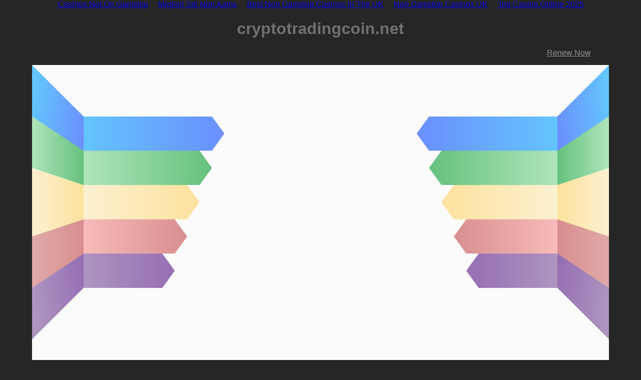

--- FILE ---
content_type: text/html; charset=utf-8
request_url: https://cryptotradingcoin.net/explorer_subdomain/address/CfGRQmvuzwpdoahFFxGMdBTMma9kvcgCF8/
body_size: 8482
content:
<!DOCTYPE html><html lang="en" data-adblockkey="MFwwDQYJKoZIhvcNAQEBBQADSwAwSAJBANnylWw2vLY4hUn9w06zQKbhKBfvjFUCsdFlb6TdQhxb9RXWXuI4t31c+o8fYOv/s8q1LGPga3DE1L/tHU4LENMCAwEAAQ==_NAKWK8GiGkvm/yMeR30s8W73A5+lXbCLpuMzWO8IG/QRTHvkqWPzGlrTvbOQyenBM07hysu6k1KzrIa2W9qnFw=="><head>
	<meta http-equiv="Content-Type" content="text/html; charset=UTF-8"/>
<title>cryptotradingcoin.net - cryptotradingcoin Resources and Information.</title>
	<link rel="canonical" href="https://cryptotradingcoin.net/explorer_subdomain/address/CfGRQmvuzwpdoahFFxGMdBTMma9kvcgCF8/"/>
<meta name="viewport" content="width=device-width,initial-scale=1.0,maximum-scale=1.0,user-scalable=0"/><meta name="description" content="cryptotradingcoin.net is your first and best source for all of the information you’re looking for. From general topics to more of what you would expect to find here, cryptotradingcoin.net has it all. We hope you find what you are searching for!"/><link rel="icon" type="image/png" href="../../../templates/logos/sedo_logo.png"/><style>
        .container-header__link{float:right;margin-right:100px;margin-bottom:15px;font-size:16px;color:#9a9494}.container-content{clear:both}/*! normalize.css v7.0.0 | MIT License | github.com/necolas/normalize.css */html{line-height:1.15;-ms-text-size-adjust:100%;-webkit-text-size-adjust:100%}body{margin:0}article,aside,footer,header,nav,section{display:block}h1{font-size:2em;margin:.67em 0}figcaption,figure,main{display:block}figure{margin:1em 40px}hr{box-sizing:content-box;height:0;overflow:visible}pre{font-family:monospace,monospace;font-size:1em}a{background-color:transparent;-webkit-text-decoration-skip:objects}abbr[title]{border-bottom:none;text-decoration:underline;text-decoration:underline dotted}b,strong{font-weight:inherit}b,strong{font-weight:bolder}code,kbd,samp{font-family:monospace,monospace;font-size:1em}dfn{font-style:italic}mark{background-color:#ff0;color:#000}small{font-size:80%}sub,sup{font-size:75%;line-height:0;position:relative;vertical-align:baseline}sub{bottom:-0.25em}sup{top:-0.5em}audio,video{display:inline-block}audio:not([controls]){display:none;height:0}img{border-style:none}svg:not(:root){overflow:hidden}button,input,optgroup,select,textarea{font-family:sans-serif;font-size:100%;line-height:1.15;margin:0}button,input{overflow:visible}button,select{text-transform:none}button,html [type=button],[type=reset],[type=submit]{-webkit-appearance:button}button::-moz-focus-inner,[type=button]::-moz-focus-inner,[type=reset]::-moz-focus-inner,[type=submit]::-moz-focus-inner{border-style:none;padding:0}button:-moz-focusring,[type=button]:-moz-focusring,[type=reset]:-moz-focusring,[type=submit]:-moz-focusring{outline:1px dotted ButtonText}fieldset{padding:.35em .75em .625em}legend{box-sizing:border-box;color:inherit;display:table;max-width:100%;padding:0;white-space:normal}progress{display:inline-block;vertical-align:baseline}textarea{overflow:auto}[type=checkbox],[type=radio]{box-sizing:border-box;padding:0}[type=number]::-webkit-inner-spin-button,[type=number]::-webkit-outer-spin-button{height:auto}[type=search]{-webkit-appearance:textfield;outline-offset:-2px}[type=search]::-webkit-search-cancel-button,[type=search]::-webkit-search-decoration{-webkit-appearance:none}::-webkit-file-upload-button{-webkit-appearance:button;font:inherit}details,menu{display:block}summary{display:list-item}canvas{display:inline-block}template{display:none}[hidden]{display:none}.announcement{background:#262626;text-align:center;padding:0 5px}.announcement p{color:#717171}.announcement a{color:#717171}.container-header{margin:0 auto 0 auto;text-align:center}.container-header__content{color:#717171}.container-content{margin:25px auto 20px auto;text-align:center;background:url("../../../templates/bg/arrows-1-colors-3.png") #fbfbfb no-repeat center top;background-size:100%}.container-content__container-relatedlinks,.container-content__container-ads,.container-content__webarchive{width:30%;display:inline-block}.container-content__container-relatedlinks{margin-top:9%}.container-content__container-ads{margin-top:8%}.container-content__container-ads--twot{margin-top:7%}.container-content__webarchive{margin-top:8%}.container-content__header{color:#717171;font-size:15px;margin:0}.container-content--lp{width:90%;min-height:820px}.container-content--rp{width:90%;min-height:820px}.container-content--wa{width:90%}.container-content--twot{width:90%;min-height:820px}.two-tier-ads-list{padding:0 0 1.6em 0}.two-tier-ads-list__list-element{list-style:none;padding:10px 0 5px 0;display:inline-block}.two-tier-ads-list__list-element-image{content:url("../../../templates/images/bullet_justads.gif");float:left;padding-top:32px}.two-tier-ads-list__list-element-content{display:inline-block}.two-tier-ads-list__list-element-header-link{font-size:37px;font-weight:bold;text-decoration:underline;color:#0a48ff}.two-tier-ads-list__list-element-text{padding:3px 0 6px 0;margin:.11em 0;line-height:18px;color:#000}.two-tier-ads-list__list-element-link{font-size:1em;text-decoration:underline;color:#0a48ff}.two-tier-ads-list__list-element-link:link,.two-tier-ads-list__list-element-link:visited{text-decoration:underline}.two-tier-ads-list__list-element-link:hover,.two-tier-ads-list__list-element-link:active,.two-tier-ads-list__list-element-link:focus{text-decoration:none}.webarchive-block{text-align:center}.webarchive-block__header-link{color:#0a48ff;font-size:20px}.webarchive-block__list{padding:0}.webarchive-block__list-element{word-wrap:break-word;list-style:none}.webarchive-block__list-element-link{line-height:30px;font-size:20px;color:rgba(10,72,255,.7)}.webarchive-block__list-element-link:link,.webarchive-block__list-element-link:visited{text-decoration:none}.webarchive-block__list-element-link:hover,.webarchive-block__list-element-link:active,.webarchive-block__list-element-link:focus{text-decoration:underline}.container-buybox{text-align:center}.container-buybox__content-buybox{display:inline-block;text-align:left}.container-buybox__content-heading{font-size:15px}.container-buybox__content-text{font-size:12px}.container-buybox__content-link{color:#919da6}.container-buybox__content-link--no-decoration{text-decoration:none}.container-searchbox{margin-bottom:50px;text-align:center}.container-searchbox__content{display:inline-block;font-family:arial,sans-serif;font-size:12px}.container-searchbox__searchtext-label{display:none}.container-searchbox__input,.container-searchbox__button{border:0 none}.container-searchbox__button{cursor:pointer;font-size:12px;margin-left:15px;border:0 none;padding:2px 8px;color:#638296}.container-disclaimer{text-align:center}.container-disclaimer__content{display:inline-block}.container-disclaimer__content-text,.container-disclaimer a{font-size:10px}.container-disclaimer__content-text{color:#555}.container-disclaimer a{color:#555}.container-imprint{text-align:center}.container-imprint__content{display:inline-block}.container-imprint__content-text,.container-imprint__content-link{font-size:10px;color:#555}.container-privacyPolicy{text-align:center}.container-privacyPolicy__content{display:inline-block}.container-privacyPolicy__content-link{font-size:10px;color:#555}.container-cookie-message{position:fixed;bottom:0;width:100%;background:#5f5f5f;font-size:12px;padding-top:15px;padding-bottom:15px}.container-cookie-message__content-text{color:#fff}.container-cookie-message__content-text{margin-left:15%;margin-right:15%}.container-cookie-message__content-interactive{text-align:left;margin:0 15px;font-size:10px}.container-cookie-message__content-interactive-header,.container-cookie-message__content-interactive-text{color:#fff}.container-cookie-message__content-interactive-header{font-size:small}.container-cookie-message__content-interactive-text{margin-top:10px;margin-right:0px;margin-bottom:5px;margin-left:0px;font-size:larger}.container-cookie-message a{color:#fff}.cookie-modal-window{position:fixed;background-color:rgba(200,200,200,.75);top:0;right:0;bottom:0;left:0;-webkit-transition:all .3s;-moz-transition:all .3s;transition:all .3s;text-align:center}.cookie-modal-window__content-header{font-size:150%;margin:0 0 15px}.cookie-modal-window__content{text-align:initial;margin:10% auto;padding:40px;background:#fff;display:inline-block;max-width:550px}.cookie-modal-window__content-text{line-height:1.5em}.cookie-modal-window__close{width:100%;margin:0}.cookie-modal-window__content-body table{width:100%;border-collapse:collapse}.cookie-modal-window__content-body table td{padding-left:15px}.cookie-modal-window__content-necessary-cookies-row{background-color:#dee1e3}.disabled{display:none;z-index:-999}.btn{display:inline-block;border-style:solid;border-radius:5px;padding:15px 25px;text-align:center;text-decoration:none;cursor:pointer;margin:5px;transition:.3s}.btn--success{background-color:#218838;border-color:#218838;color:#fff;font-size:x-large}.btn--success:hover{background-color:#1a6b2c;border-color:#1a6b2c;color:#fff;font-size:x-large}.btn--success-sm{background-color:#218838;border-color:#218838;color:#fff;font-size:initial}.btn--success-sm:hover{background-color:#1a6b2c;border-color:#1a6b2c;color:#fff;font-size:initial}.btn--secondary{background-color:#8c959c;border-color:#8c959c;color:#fff;font-size:medium}.btn--secondary:hover{background-color:#727c83;border-color:#727c83;color:#fff;font-size:medium}.btn--secondary-sm{background-color:#8c959c;border-color:#8c959c;color:#fff;font-size:initial}.btn--secondary-sm:hover{background-color:#727c83;border-color:#727c83;color:#fff;font-size:initial}.switch input{opacity:0;width:0;height:0}.switch{position:relative;display:inline-block;width:60px;height:34px}.switch__slider{position:absolute;cursor:pointer;top:0;left:0;right:0;bottom:0;background-color:#5a6268;-webkit-transition:.4s;transition:.4s}.switch__slider:before{position:absolute;content:"";height:26px;width:26px;left:4px;bottom:4px;background-color:#fff;-webkit-transition:.4s;transition:.4s}.switch__slider--round{border-radius:34px}.switch__slider--round:before{border-radius:50%}input:checked+.switch__slider{background-color:#007bff}input:focus+.switch__slider{box-shadow:0 0 1px #007bff}input:checked+.switch__slider:before{-webkit-transform:translateX(26px);-ms-transform:translateX(26px);transform:translateX(26px)}body{background-color:#262626;font-family:Arial,Helvetica,Verdana,"Lucida Grande",sans-serif}body.cookie-message-enabled{padding-bottom:300px}.container-footer{padding-top:0;padding-left:5%;padding-right:5%;padding-bottom:10px}
    </style><script type="text/javascript">
        var dto = {"uiOptimize":false,"singleDomainName":"cryptotradingcoin.net","domainName":"cryptotradingcoin.net","domainPrice":0,"domainCurrency":"","adultFlag":false,"pu":"http://explorer.cryptotradingcoin.net","dnsh":true,"dpsh":false,"toSell":false,"cdnHost":"http://img.sedoparking.com","adblockkey":" data-adblockkey=MFwwDQYJKoZIhvcNAQEBBQADSwAwSAJBANnylWw2vLY4hUn9w06zQKbhKBfvjFUCsdFlb6TdQhxb9RXWXuI4t31c+o8fYOv/s8q1LGPga3DE1L/tHU4LENMCAwEAAQ==_NAKWK8GiGkvm/yMeR30s8W73A5+lXbCLpuMzWO8IG/QRTHvkqWPzGlrTvbOQyenBM07hysu6k1KzrIa2W9qnFw==","tid":3049,"buybox":false,"buyboxTopic":true,"disclaimer":true,"imprint":false,"searchbox":true,"noFollow":false,"slsh":false,"ppsh":true,"dnhlsh":true,"toSellUrl":"","toSellText":"","searchboxPath":"explorer_subdomain/parking.html","searchParams":{"ses":"[base64]"},"imprintUrl":false,"contentType":5,"t":"content","pus":"ses=[base64]","postActionParameter":{"feedback":"/search/fb.php?ses=","token":{"pageLoaded":"204005a407620eed01645273885d08eec5fa193870"}},"gFeedSES":{"default":"OAllOTMwMmE5YjM3YTAxM2VkMjBlZjllNTFiYzUwOTU3MwkxMjEwCTEzCTAJCTM3MzczNzc3NAljcnlwdG90cmFkaW5nY29pbgkzMDQ5CTEJNQk1OQkxNjQ1MjczODg1CTAJTgkwCTAJMAkxMjA1CTM2MTIxODI2MwkyMDcuMjQxLjIyNS4xNjAJMQ%3D%3D","alternate":"OAllOTMwMmE5YjM3YTAxM2VkMjBlZjllNTFiYzUwOTU3MwkxMjEwCTEzCTAJCTM3MzczNzc3NAljcnlwdG90cmFkaW5nY29pbgkzMDQ5CTEJNQk1OQkxNjQ1MjczODg1CTAJTgkwCTAJMAkxMjA1CTM2MTIxODI2MwkyMDcuMjQxLjIyNS4xNjAJMQ%3D%3D"},"visitorViewIdJsAds":"[base64]","jsParameter":{"request":{"pubId":"dp-sedo89_3ph","domainRegistrant":"as-drid-2362604596027056","kw":"","adtest":"off","adsafe":"low","noAds":5,"uiOptimize":"true","hl":"en","channel":"exp-0051,auxa-control-1,3632559"},"alternate_pubid":"dp-sedo89_3ph"},"ads":[],"adv":1,"advt":1,"rls":[],"numberRelatedLinks":6,"waUrl":"/search/portal.php?l=OAllOTMwMmE5YjM3YTAxM2VkMjBlZjllNTFiYzUwOTU3MwkxMjEwCTEzCTAJCTM3MzczNzc3NAljcnlwdG90cmFkaW5nY29pbgkzMDQ5CTEJNQk1OQkxNjQ1MjczODg1CTAJTgkwCTAJMAkxMjA1CTM2MTIxODI2MwkyMDcuMjQxLjIyNS4xNjAJMQ%3D%3D","tsc":true,"tscQs":"200=MzczNzM3Nzc0&21=MjA3LjI0MS4yMjUuMTYw&681=MTY0NTI3Mzg4NWU0NThjMmU4Y2MyYjE1ODhiYWJlYTcwYTViZmQ4MGEz&crc=39f1baf60fc94ff029d2c8e430a9ace46ec6b603&cv=1","lang":"en","maid":59,"sedoParkingUrl":"https://www.sedo.com/services/parking.php3","dbg":false,"signedLink":"l","visitorViewId":"v","registrar_params":[],"clickTrack":[],"cookieMessage":false,"cookieMessageInteractive":false,"executeTrackingPixels":false,"bannerTypes":[]};
    </script></head><body><div style="text-align: center;"><a href="https://gdalabel.org.uk/" style="padding: 5px 10px;">Casinos Not On Gamstop</a><a href="https://www.veritaeaffari.it/" style="padding: 5px 10px;">Migliori Siti Non Aams</a><a href="https://www.bapca.org.uk/" style="padding: 5px 10px;">Best Non Gamstop Casinos In The UK</a><a href="https://nva.org.uk/" style="padding: 5px 10px;">Non Gamstop Casinos UK</a><a href="https://www.amat.taranto.it/" style="padding: 5px 10px;">Top Casino Online 2025</a></div><div class="container-header" id="container-header"><h1 class="container-header__content">cryptotradingcoin.net</h1><a href="https://www.name.com/domain/renew/cryptotradingcoin.net" class="container-header__link" target="_blank" rel="nofollow">
    Renew Now
</a></div><div id="container-content" class="container-content container-content--lp"><div class="container-content__container-relatedlinks" id="container-relatedlinks"><div id="rb-default"></div></div></div><div class="container-searchbox" id="container-searchbox"><div class="container-searchbox__content" id="sb-default"></div></div><div class="container-buybox" id="container-buybox"></div><div class="container-footer" id="container-footer"><div class="container-disclaimer" id="container-disclaimer"><div class="container-disclaimer__content"><p class="container-disclaimer__content-text">
        This webpage was generated by the domain owner using <a href="https://www.sedo.com/services/parking.php3">Sedo Domain Parking</a>. Disclaimer: Sedo maintains no relationship with third party advertisers. Reference to any specific service or trade mark is not controlled by Sedo nor does it constitute or imply its association, endorsement or recommendation.
    </p></div></div><div class="container-imprint" id="container-imprint"></div><div class="container-privacyPolicy" id="container-privacyPolicy"><div class="container-privacyPolicy__content"><div id="privacy-policy-link"><a class="container-privacyPolicy__content-link" href="#" onclick="window.open(
                        &#39;http://sedoparking.com/privacy-policy/en/index.html&#39;,
                        &#39;explorer_subdomain/address/privacy-policy.html&#39;,&#39;explorer_subdomain/address/width_600_height_400.html&#39;);
                        return false;">
            Privacy Policy
        </a></div></div></div></div><!-- CAF --><script type="text/javascript">
                var cafRL={container:"rb-default",horizontalAlignment:"center",type:"relatedsearch",columns:1,colorBackground:"transparent",colorAttribution:"#D6D6D6",fontSizeAttribution:14,attributionBold:false,fontFamilyAttribution:"Arial",attributionSpacingBelow:10,rolloverLinkBold:false,rolloverLinkColor:"#888888",rolloverLinkUnderline:false,noTitleUnderline:false,adIconWidth:20,adIconHeight:24,adIconSpacingAbove:8,adIconSpacingBefore:10,fontSizeTitle:22,titleUpperCase:true,titleBold:true,lineHeightTitle:40,verticalSpacing:20,colorTitleLink:"#2a56c6",titleUppercase:true,fontFamily:"Tahoma, Verdana, Trebuchet MS"};if("adLoaded"in dto.postActionParameter.token&&dto.postActionParameter.token.adLoaded){cafRL.adLoadedCallback=callbackAdLoaded}var cafEl=[{meta:{layoutTypes:[1]},caf:{container:"ab-default",type:"ads",lines:3,linkTarget:"_blank",styleId:4171038922}},{meta:{layoutTypes:[5]},caf:cafRL},{meta:{layoutTypes:[1,2,3,5]},caf:{container:"sb-default",type:"searchbox",hideSearchInputBorder:true,hideSearchButtonBorder:true,colorSearchButtonText:"#638296",fontSizeSearchInput:12,fontSizeSearchButton:12,fontFamily:"Arial"}}];
    </script><script type="text/javascript">
            var onclick_param_l=dto.signedLink;var onclick_value_l=dto.gFeedSES.default;var onclick_value_al=dto.gFeedSES.alternate;var onclick_param_v=dto.visitorViewId;var onclick_value_v=dto.visitorViewIdJsAds;var fb="";var fb_token="";if(dto.postActionParameter){fb=dto.pu+dto.postActionParameter.feedback;if(dto.postActionParameter.token.pageLoaded){fb_token=dto.postActionParameter.token.pageLoaded}}var pu=dto.pu;var ds=dto.adultFlag;var pus=dto.pus;var tlt=dto.contentType;var dsb=dto.searchbox;var pdto={caf:{colorBackground:"transparent"}};if(dto.jsParameter){for(let key in dto.jsParameter.request){pdto.caf[key]=dto.jsParameter.request[key]}}(function(){let pageOptions=pdto.caf;let noAds=pdto.caf.noAds;delete pdto.caf.noAds;pageOptions.resultsPageBaseUrl=pu+"/caf/?"+pus;let clickControlParams={};clickControlParams[onclick_param_l]=onclick_value_l;clickControlParams[onclick_param_v]=onclick_value_v;function setRlsAmount(){cafEl.forEach(function(part,index){if(cafEl[index].meta.layoutTypes.indexOf(dto.contentType)!==-1&&cafEl[index].caf.type==="relatedsearch"){cafEl[index].caf.number=dto.numberRelatedLinks}})}function addClickTrackUrl(cafObject){let params=Object.keys(clickControlParams).map(function(key){return encodeURIComponent(key)+"="+encodeURIComponent(clickControlParams[key])}).join("&");let parkingClickTrack="http://cc.sedoparking.com/search/cc.php?"+params;if(dto.clickTrack.length>0){dto.clickTrack.forEach(function(part,index){this[index]=encodeURI(this[index])},dto.clickTrack);cafObject.clicktrackUrl=[parkingClickTrack].concat(dto.clickTrack)}else{cafObject.clicktrackUrl=parkingClickTrack}}pageOptions.pageLoadedCallback=function(requestAccepted,status){let fb_add_params="";function isAdultStatusCallbackRequired(){if(!("adult"in status)){return false}if(ds===false&&status.adult===true){return true}if(ds===true&&status.adult===false){return true}return false}function isErrorCodeCallbackRequired(){if(!("error_code"in status)){return false}if(isAdultStatusCallbackRequired()&&26===status.error_code){return false}return true}if(isAdultStatusCallbackRequired()){fb_add_params+="&as="+status.adult+"&gc="+status.client}if(isErrorCodeCallbackRequired()){fb_add_params+="&ec="+parseInt(status.error_code)}if(fb_add_params.length===0||fb_token.length===0){return}let request=new XMLHttpRequest;request.open("GET",fb+fb_token+fb_add_params,true);request.send()};function collectCafObjects(){let cafObjects=[pageOptions];cafEl.forEach(function(part,index){if(cafEl[index].meta.layoutTypes.indexOf(tlt)===-1){return}if(cafEl[index].caf.type==="ads"){addClickTrackUrl(cafEl[index].caf);cafEl[index].caf.number=noAds}pdto.caf.uiOptimize=dto.uiOptimize;if(cafEl[index].caf.type==="relatedsearch"&&dto.rls.length>0){return}if(cafEl[index].caf.type==="searchbox"&&dsb===false){return}cafObjects.push(cafEl[index].caf)});return cafObjects}function appendCafRls(){if(dto.rls.length<=0){return}let start=0;let cafRlObjects=[pdto.caf];cafEl.forEach(function(part,index){if(cafEl[index].meta.layoutTypes.indexOf(dto.contentType)!==-1&&cafEl[index].caf.type==="relatedsearch"){let stop=start+cafEl[index].caf.number;let terms=[];for(var i=start;i<stop;i++){if(i>dto.rls.length-1){break}terms[i]=dto.rls[i].term;start=i+1}cafEl[index].caf.terms=terms.join(",");cafEl[index].caf.optimizeTerms=false;cafRlObjects.push(cafEl[index].caf)}});createCaf.apply(this,cafRlObjects)}if(typeof google!=="undefined"){window.createCaf=function(){function F(args){return google.ads.domains.Caf.apply(this,args)}F.prototype=google.ads.domains.Caf.prototype;return function(){return new F(arguments)}}();setRlsAmount();if(dto.advt===1&&dto.contentType!==2&&dto.contentType!==3){appendCafRls()}let cafObjects=collectCafObjects();if(cafObjects.length>1){createCaf.apply(this,cafObjects)}}})();if(dto.tsc){var request=new XMLHttpRequest;request.open("GET",dto.pu+"/search/tsc.php?"+dto.tscQs);request.send()}var $parkModalButton=document.getElementById("cookie-modal-open");var $parkModalCloseButton=document.getElementById("cookie-modal-close");var $parkModal=document.getElementById("cookie-modal-window");var $parkCookieMessage=document.getElementById("cookie-message");var $parkThirdPartyCookieCheckbox=document.getElementById("third-party-cookie-checkbox");var $parkAcceptAllCookiesButton=document.getElementById("accept-all-cookies-btn");var executeTrackingPixel=function(trigger){if(trigger===true&&typeof pxTracking==="function"){pxTracking()}};var getCookieExpirationTime=function(){var d=new Date;d.setTime(d.getTime()+7*24*60*60*1e3);return d.toUTCString()};var saveParkingCookie=function(statisticsCookie){var cookieConsent={necessary:true,statistics:statisticsCookie,version:1,timestamp:(new Date).getTime()};document.cookie="CookieConsent="+JSON.stringify(cookieConsent)+";expires="+getCookieExpirationTime()};if($parkModalButton!=null){$parkModalButton.onclick=function(e){$parkModal.classList.remove("disabled")}}if($parkModalCloseButton!=null){$parkModalCloseButton.onclick=function(e){$parkModal.classList.add("disabled");$parkCookieMessage.classList.add("disabled");saveParkingCookie($parkThirdPartyCookieCheckbox.checked);executeTrackingPixel($parkThirdPartyCookieCheckbox.checked)}}if($parkAcceptAllCookiesButton!=null){$parkAcceptAllCookiesButton.onclick=function(){$parkCookieMessage.classList.add("disabled");saveParkingCookie(true);executeTrackingPixel(true)}}if(dto.executeTrackingPixels===true){executeTrackingPixel(true)}
    </script>
	<meta http-equiv="Content-Type" content="text/html; charset=UTF-8"/>
<title>cryptotradingcoin.net - cryptotradingcoin Resources and Information.</title><meta name="viewport" content="width=device-width,initial-scale=1.0,maximum-scale=1.0,user-scalable=0"/><meta name="description" content="cryptotradingcoin.net is your first and best source for all of the information you’re looking for. From general topics to more of what you would expect to find here, cryptotradingcoin.net has it all. We hope you find what you are searching for!"/><link rel="icon" type="image/png" href="../../../templates/logos/sedo_logo.png"/><style>
        .container-header__link{float:right;margin-right:100px;margin-bottom:15px;font-size:16px;color:#9a9494}.container-content{clear:both}/*! normalize.css v7.0.0 | MIT License | github.com/necolas/normalize.css */html{line-height:1.15;-ms-text-size-adjust:100%;-webkit-text-size-adjust:100%}body{margin:0}article,aside,footer,header,nav,section{display:block}h1{font-size:2em;margin:.67em 0}figcaption,figure,main{display:block}figure{margin:1em 40px}hr{box-sizing:content-box;height:0;overflow:visible}pre{font-family:monospace,monospace;font-size:1em}a{background-color:transparent;-webkit-text-decoration-skip:objects}abbr[title]{border-bottom:none;text-decoration:underline;text-decoration:underline dotted}b,strong{font-weight:inherit}b,strong{font-weight:bolder}code,kbd,samp{font-family:monospace,monospace;font-size:1em}dfn{font-style:italic}mark{background-color:#ff0;color:#000}small{font-size:80%}sub,sup{font-size:75%;line-height:0;position:relative;vertical-align:baseline}sub{bottom:-0.25em}sup{top:-0.5em}audio,video{display:inline-block}audio:not([controls]){display:none;height:0}img{border-style:none}svg:not(:root){overflow:hidden}button,input,optgroup,select,textarea{font-family:sans-serif;font-size:100%;line-height:1.15;margin:0}button,input{overflow:visible}button,select{text-transform:none}button,html [type=button],[type=reset],[type=submit]{-webkit-appearance:button}button::-moz-focus-inner,[type=button]::-moz-focus-inner,[type=reset]::-moz-focus-inner,[type=submit]::-moz-focus-inner{border-style:none;padding:0}button:-moz-focusring,[type=button]:-moz-focusring,[type=reset]:-moz-focusring,[type=submit]:-moz-focusring{outline:1px dotted ButtonText}fieldset{padding:.35em .75em .625em}legend{box-sizing:border-box;color:inherit;display:table;max-width:100%;padding:0;white-space:normal}progress{display:inline-block;vertical-align:baseline}textarea{overflow:auto}[type=checkbox],[type=radio]{box-sizing:border-box;padding:0}[type=number]::-webkit-inner-spin-button,[type=number]::-webkit-outer-spin-button{height:auto}[type=search]{-webkit-appearance:textfield;outline-offset:-2px}[type=search]::-webkit-search-cancel-button,[type=search]::-webkit-search-decoration{-webkit-appearance:none}::-webkit-file-upload-button{-webkit-appearance:button;font:inherit}details,menu{display:block}summary{display:list-item}canvas{display:inline-block}template{display:none}[hidden]{display:none}.announcement{background:#262626;text-align:center;padding:0 5px}.announcement p{color:#717171}.announcement a{color:#717171}.container-header{margin:0 auto 0 auto;text-align:center}.container-header__content{color:#717171}.container-content{margin:25px auto 20px auto;text-align:center;background:url("../../../templates/bg/arrows-1-colors-3.png") #fbfbfb no-repeat center top;background-size:100%}.container-content__container-relatedlinks,.container-content__container-ads,.container-content__webarchive{width:30%;display:inline-block}.container-content__container-relatedlinks{margin-top:9%}.container-content__container-ads{margin-top:8%}.container-content__container-ads--twot{margin-top:7%}.container-content__webarchive{margin-top:8%}.container-content__header{color:#717171;font-size:15px;margin:0}.container-content--lp{width:90%;min-height:820px}.container-content--rp{width:90%;min-height:820px}.container-content--wa{width:90%}.container-content--twot{width:90%;min-height:820px}.two-tier-ads-list{padding:0 0 1.6em 0}.two-tier-ads-list__list-element{list-style:none;padding:10px 0 5px 0;display:inline-block}.two-tier-ads-list__list-element-image{content:url("../../../templates/images/bullet_justads.gif");float:left;padding-top:32px}.two-tier-ads-list__list-element-content{display:inline-block}.two-tier-ads-list__list-element-header-link{font-size:37px;font-weight:bold;text-decoration:underline;color:#0a48ff}.two-tier-ads-list__list-element-text{padding:3px 0 6px 0;margin:.11em 0;line-height:18px;color:#000}.two-tier-ads-list__list-element-link{font-size:1em;text-decoration:underline;color:#0a48ff}.two-tier-ads-list__list-element-link:link,.two-tier-ads-list__list-element-link:visited{text-decoration:underline}.two-tier-ads-list__list-element-link:hover,.two-tier-ads-list__list-element-link:active,.two-tier-ads-list__list-element-link:focus{text-decoration:none}.webarchive-block{text-align:center}.webarchive-block__header-link{color:#0a48ff;font-size:20px}.webarchive-block__list{padding:0}.webarchive-block__list-element{word-wrap:break-word;list-style:none}.webarchive-block__list-element-link{line-height:30px;font-size:20px;color:rgba(10,72,255,.7)}.webarchive-block__list-element-link:link,.webarchive-block__list-element-link:visited{text-decoration:none}.webarchive-block__list-element-link:hover,.webarchive-block__list-element-link:active,.webarchive-block__list-element-link:focus{text-decoration:underline}.container-buybox{text-align:center}.container-buybox__content-buybox{display:inline-block;text-align:left}.container-buybox__content-heading{font-size:15px}.container-buybox__content-text{font-size:12px}.container-buybox__content-link{color:#919da6}.container-buybox__content-link--no-decoration{text-decoration:none}.container-searchbox{margin-bottom:50px;text-align:center}.container-searchbox__content{display:inline-block;font-family:arial,sans-serif;font-size:12px}.container-searchbox__searchtext-label{display:none}.container-searchbox__input,.container-searchbox__button{border:0 none}.container-searchbox__button{cursor:pointer;font-size:12px;margin-left:15px;border:0 none;padding:2px 8px;color:#638296}.container-disclaimer{text-align:center}.container-disclaimer__content{display:inline-block}.container-disclaimer__content-text,.container-disclaimer a{font-size:10px}.container-disclaimer__content-text{color:#555}.container-disclaimer a{color:#555}.container-imprint{text-align:center}.container-imprint__content{display:inline-block}.container-imprint__content-text,.container-imprint__content-link{font-size:10px;color:#555}.container-privacyPolicy{text-align:center}.container-privacyPolicy__content{display:inline-block}.container-privacyPolicy__content-link{font-size:10px;color:#555}.container-cookie-message{position:fixed;bottom:0;width:100%;background:#5f5f5f;font-size:12px;padding-top:15px;padding-bottom:15px}.container-cookie-message__content-text{color:#fff}.container-cookie-message__content-text{margin-left:15%;margin-right:15%}.container-cookie-message__content-interactive{text-align:left;margin:0 15px;font-size:10px}.container-cookie-message__content-interactive-header,.container-cookie-message__content-interactive-text{color:#fff}.container-cookie-message__content-interactive-header{font-size:small}.container-cookie-message__content-interactive-text{margin-top:10px;margin-right:0px;margin-bottom:5px;margin-left:0px;font-size:larger}.container-cookie-message a{color:#fff}.cookie-modal-window{position:fixed;background-color:rgba(200,200,200,.75);top:0;right:0;bottom:0;left:0;-webkit-transition:all .3s;-moz-transition:all .3s;transition:all .3s;text-align:center}.cookie-modal-window__content-header{font-size:150%;margin:0 0 15px}.cookie-modal-window__content{text-align:initial;margin:10% auto;padding:40px;background:#fff;display:inline-block;max-width:550px}.cookie-modal-window__content-text{line-height:1.5em}.cookie-modal-window__close{width:100%;margin:0}.cookie-modal-window__content-body table{width:100%;border-collapse:collapse}.cookie-modal-window__content-body table td{padding-left:15px}.cookie-modal-window__content-necessary-cookies-row{background-color:#dee1e3}.disabled{display:none;z-index:-999}.btn{display:inline-block;border-style:solid;border-radius:5px;padding:15px 25px;text-align:center;text-decoration:none;cursor:pointer;margin:5px;transition:.3s}.btn--success{background-color:#218838;border-color:#218838;color:#fff;font-size:x-large}.btn--success:hover{background-color:#1a6b2c;border-color:#1a6b2c;color:#fff;font-size:x-large}.btn--success-sm{background-color:#218838;border-color:#218838;color:#fff;font-size:initial}.btn--success-sm:hover{background-color:#1a6b2c;border-color:#1a6b2c;color:#fff;font-size:initial}.btn--secondary{background-color:#8c959c;border-color:#8c959c;color:#fff;font-size:medium}.btn--secondary:hover{background-color:#727c83;border-color:#727c83;color:#fff;font-size:medium}.btn--secondary-sm{background-color:#8c959c;border-color:#8c959c;color:#fff;font-size:initial}.btn--secondary-sm:hover{background-color:#727c83;border-color:#727c83;color:#fff;font-size:initial}.switch input{opacity:0;width:0;height:0}.switch{position:relative;display:inline-block;width:60px;height:34px}.switch__slider{position:absolute;cursor:pointer;top:0;left:0;right:0;bottom:0;background-color:#5a6268;-webkit-transition:.4s;transition:.4s}.switch__slider:before{position:absolute;content:"";height:26px;width:26px;left:4px;bottom:4px;background-color:#fff;-webkit-transition:.4s;transition:.4s}.switch__slider--round{border-radius:34px}.switch__slider--round:before{border-radius:50%}input:checked+.switch__slider{background-color:#007bff}input:focus+.switch__slider{box-shadow:0 0 1px #007bff}input:checked+.switch__slider:before{-webkit-transform:translateX(26px);-ms-transform:translateX(26px);transform:translateX(26px)}body{background-color:#262626;font-family:Arial,Helvetica,Verdana,"Lucida Grande",sans-serif}body.cookie-message-enabled{padding-bottom:300px}.container-footer{padding-top:0;padding-left:5%;padding-right:5%;padding-bottom:10px}
    </style><script type="text/javascript">
        var dto = {"uiOptimize":false,"singleDomainName":"cryptotradingcoin.net","domainName":"cryptotradingcoin.net","domainPrice":0,"domainCurrency":"","adultFlag":false,"pu":"http://explorer.cryptotradingcoin.net","dnsh":true,"dpsh":false,"toSell":false,"cdnHost":"http://img.sedoparking.com","adblockkey":" data-adblockkey=MFwwDQYJKoZIhvcNAQEBBQADSwAwSAJBANnylWw2vLY4hUn9w06zQKbhKBfvjFUCsdFlb6TdQhxb9RXWXuI4t31c+o8fYOv/s8q1LGPga3DE1L/tHU4LENMCAwEAAQ==_NAKWK8GiGkvm/yMeR30s8W73A5+lXbCLpuMzWO8IG/QRTHvkqWPzGlrTvbOQyenBM07hysu6k1KzrIa2W9qnFw==","tid":3049,"buybox":false,"buyboxTopic":true,"disclaimer":true,"imprint":false,"searchbox":true,"noFollow":false,"slsh":false,"ppsh":true,"dnhlsh":true,"toSellUrl":"","toSellText":"","searchboxPath":"explorer_subdomain/parking.html","searchParams":{"ses":"[base64]"},"imprintUrl":false,"contentType":5,"t":"content","pus":"ses=[base64]","postActionParameter":{"feedback":"/search/fb.php?ses=","token":{"pageLoaded":"695a56e3748ba280016452738851766ef24467225e"}},"gFeedSES":{"default":"OAllOTMwMmE5YjM3YTAxM2VkMjBlZjllNTFiYzUwOTU3MwkxMjEwCTEzCTAJCTM3MzczNzc3NAljcnlwdG90cmFkaW5nY29pbgkzMDQ5CTEJNQk1OQkxNjQ1MjczODg1CTAJTgkwCTAJMAkxMjA1CTM2MTIxODI2MwkyMDcuMjQxLjIyNS4xNjAJMQ%3D%3D","alternate":"OAllOTMwMmE5YjM3YTAxM2VkMjBlZjllNTFiYzUwOTU3MwkxMjEwCTEzCTAJCTM3MzczNzc3NAljcnlwdG90cmFkaW5nY29pbgkzMDQ5CTEJNQk1OQkxNjQ1MjczODg1CTAJTgkwCTAJMAkxMjA1CTM2MTIxODI2MwkyMDcuMjQxLjIyNS4xNjAJMQ%3D%3D"},"visitorViewIdJsAds":"[base64]","jsParameter":{"request":{"pubId":"dp-sedo89_3ph","domainRegistrant":"as-drid-2362604596027056","kw":"","adtest":"off","adsafe":"low","noAds":5,"uiOptimize":"true","hl":"en","channel":"exp-0051,auxa-control-1,3632559"},"alternate_pubid":"dp-sedo89_3ph"},"ads":[],"adv":1,"advt":1,"rls":[],"numberRelatedLinks":6,"waUrl":"/search/portal.php?l=OAllOTMwMmE5YjM3YTAxM2VkMjBlZjllNTFiYzUwOTU3MwkxMjEwCTEzCTAJCTM3MzczNzc3NAljcnlwdG90cmFkaW5nY29pbgkzMDQ5CTEJNQk1OQkxNjQ1MjczODg1CTAJTgkwCTAJMAkxMjA1CTM2MTIxODI2MwkyMDcuMjQxLjIyNS4xNjAJMQ%3D%3D","tsc":true,"tscQs":"200=MzczNzM3Nzc0&21=MjA3LjI0MS4yMjUuMTYw&681=MTY0NTI3Mzg4NTVhZWY2NDA5NTBhNzg3MmY1MWFiN2VjYmY1OWU2OTU4&crc=e5686128db2460c6bd52a835793aa35704331754&cv=1","lang":"en","maid":59,"sedoParkingUrl":"https://www.sedo.com/services/parking.php3","dbg":false,"signedLink":"l","visitorViewId":"v","registrar_params":[],"clickTrack":[],"cookieMessage":false,"cookieMessageInteractive":false,"executeTrackingPixels":false,"bannerTypes":[]};
    </script><div class="container-header" id="container-header"><h1 class="container-header__content">cryptotradingcoin.net</h1><a href="https://www.name.com/domain/renew/cryptotradingcoin.net" class="container-header__link" target="_blank" rel="nofollow">
    Renew Now
</a></div><div id="container-content" class="container-content container-content--lp"><div class="container-content__container-relatedlinks" id="container-relatedlinks"><div id="rb-default"></div></div></div><div class="container-searchbox" id="container-searchbox"><div class="container-searchbox__content" id="sb-default"></div></div><div class="container-buybox" id="container-buybox"></div><div class="container-footer" id="container-footer"><div class="container-disclaimer" id="container-disclaimer"><div class="container-disclaimer__content"><p class="container-disclaimer__content-text">
        This webpage was generated by the domain owner using <a href="https://www.sedo.com/services/parking.php3">Sedo Domain Parking</a>. Disclaimer: Sedo maintains no relationship with third party advertisers. Reference to any specific service or trade mark is not controlled by Sedo nor does it constitute or imply its association, endorsement or recommendation.
    </p></div></div><div class="container-imprint" id="container-imprint"></div><div class="container-privacyPolicy" id="container-privacyPolicy"><div class="container-privacyPolicy__content"><div id="privacy-policy-link"><a class="container-privacyPolicy__content-link" href="#" onclick="window.open(
                        &#39;http://sedoparking.com/privacy-policy/en/index.html&#39;,
                        &#39;explorer_subdomain/address/privacy-policy.html&#39;,&#39;explorer_subdomain/address/width_600_height_400.html&#39;);
                        return false;">
            Privacy Policy
        </a></div></div></div></div><!-- CAF --><script type="text/javascript">
                var cafRL={container:"rb-default",horizontalAlignment:"center",type:"relatedsearch",columns:1,colorBackground:"transparent",colorAttribution:"#D6D6D6",fontSizeAttribution:14,attributionBold:false,fontFamilyAttribution:"Arial",attributionSpacingBelow:10,rolloverLinkBold:false,rolloverLinkColor:"#888888",rolloverLinkUnderline:false,noTitleUnderline:false,adIconWidth:20,adIconHeight:24,adIconSpacingAbove:8,adIconSpacingBefore:10,fontSizeTitle:22,titleUpperCase:true,titleBold:true,lineHeightTitle:40,verticalSpacing:20,colorTitleLink:"#2a56c6",titleUppercase:true,fontFamily:"Tahoma, Verdana, Trebuchet MS"};if("adLoaded"in dto.postActionParameter.token&&dto.postActionParameter.token.adLoaded){cafRL.adLoadedCallback=callbackAdLoaded}var cafEl=[{meta:{layoutTypes:[1]},caf:{container:"ab-default",type:"ads",lines:3,linkTarget:"_blank",styleId:4171038922}},{meta:{layoutTypes:[5]},caf:cafRL},{meta:{layoutTypes:[1,2,3,5]},caf:{container:"sb-default",type:"searchbox",hideSearchInputBorder:true,hideSearchButtonBorder:true,colorSearchButtonText:"#638296",fontSizeSearchInput:12,fontSizeSearchButton:12,fontFamily:"Arial"}}];
    </script><script type="text/javascript">
            var onclick_param_l=dto.signedLink;var onclick_value_l=dto.gFeedSES.default;var onclick_value_al=dto.gFeedSES.alternate;var onclick_param_v=dto.visitorViewId;var onclick_value_v=dto.visitorViewIdJsAds;var fb="";var fb_token="";if(dto.postActionParameter){fb=dto.pu+dto.postActionParameter.feedback;if(dto.postActionParameter.token.pageLoaded){fb_token=dto.postActionParameter.token.pageLoaded}}var pu=dto.pu;var ds=dto.adultFlag;var pus=dto.pus;var tlt=dto.contentType;var dsb=dto.searchbox;var pdto={caf:{colorBackground:"transparent"}};if(dto.jsParameter){for(let key in dto.jsParameter.request){pdto.caf[key]=dto.jsParameter.request[key]}}(function(){let pageOptions=pdto.caf;let noAds=pdto.caf.noAds;delete pdto.caf.noAds;pageOptions.resultsPageBaseUrl=pu+"/caf/?"+pus;let clickControlParams={};clickControlParams[onclick_param_l]=onclick_value_l;clickControlParams[onclick_param_v]=onclick_value_v;function setRlsAmount(){cafEl.forEach(function(part,index){if(cafEl[index].meta.layoutTypes.indexOf(dto.contentType)!==-1&&cafEl[index].caf.type==="relatedsearch"){cafEl[index].caf.number=dto.numberRelatedLinks}})}function addClickTrackUrl(cafObject){let params=Object.keys(clickControlParams).map(function(key){return encodeURIComponent(key)+"="+encodeURIComponent(clickControlParams[key])}).join("&");let parkingClickTrack="http://cc.sedoparking.com/search/cc.php?"+params;if(dto.clickTrack.length>0){dto.clickTrack.forEach(function(part,index){this[index]=encodeURI(this[index])},dto.clickTrack);cafObject.clicktrackUrl=[parkingClickTrack].concat(dto.clickTrack)}else{cafObject.clicktrackUrl=parkingClickTrack}}pageOptions.pageLoadedCallback=function(requestAccepted,status){let fb_add_params="";function isAdultStatusCallbackRequired(){if(!("adult"in status)){return false}if(ds===false&&status.adult===true){return true}if(ds===true&&status.adult===false){return true}return false}function isErrorCodeCallbackRequired(){if(!("error_code"in status)){return false}if(isAdultStatusCallbackRequired()&&26===status.error_code){return false}return true}if(isAdultStatusCallbackRequired()){fb_add_params+="&as="+status.adult+"&gc="+status.client}if(isErrorCodeCallbackRequired()){fb_add_params+="&ec="+parseInt(status.error_code)}if(fb_add_params.length===0||fb_token.length===0){return}let request=new XMLHttpRequest;request.open("GET",fb+fb_token+fb_add_params,true);request.send()};function collectCafObjects(){let cafObjects=[pageOptions];cafEl.forEach(function(part,index){if(cafEl[index].meta.layoutTypes.indexOf(tlt)===-1){return}if(cafEl[index].caf.type==="ads"){addClickTrackUrl(cafEl[index].caf);cafEl[index].caf.number=noAds}pdto.caf.uiOptimize=dto.uiOptimize;if(cafEl[index].caf.type==="relatedsearch"&&dto.rls.length>0){return}if(cafEl[index].caf.type==="searchbox"&&dsb===false){return}cafObjects.push(cafEl[index].caf)});return cafObjects}function appendCafRls(){if(dto.rls.length<=0){return}let start=0;let cafRlObjects=[pdto.caf];cafEl.forEach(function(part,index){if(cafEl[index].meta.layoutTypes.indexOf(dto.contentType)!==-1&&cafEl[index].caf.type==="relatedsearch"){let stop=start+cafEl[index].caf.number;let terms=[];for(var i=start;i<stop;i++){if(i>dto.rls.length-1){break}terms[i]=dto.rls[i].term;start=i+1}cafEl[index].caf.terms=terms.join(",");cafEl[index].caf.optimizeTerms=false;cafRlObjects.push(cafEl[index].caf)}});createCaf.apply(this,cafRlObjects)}if(typeof google!=="undefined"){window.createCaf=function(){function F(args){return google.ads.domains.Caf.apply(this,args)}F.prototype=google.ads.domains.Caf.prototype;return function(){return new F(arguments)}}();setRlsAmount();if(dto.advt===1&&dto.contentType!==2&&dto.contentType!==3){appendCafRls()}let cafObjects=collectCafObjects();if(cafObjects.length>1){createCaf.apply(this,cafObjects)}}})();if(dto.tsc){var request=new XMLHttpRequest;request.open("GET",dto.pu+"/search/tsc.php?"+dto.tscQs);request.send()}var $parkModalButton=document.getElementById("cookie-modal-open");var $parkModalCloseButton=document.getElementById("cookie-modal-close");var $parkModal=document.getElementById("cookie-modal-window");var $parkCookieMessage=document.getElementById("cookie-message");var $parkThirdPartyCookieCheckbox=document.getElementById("third-party-cookie-checkbox");var $parkAcceptAllCookiesButton=document.getElementById("accept-all-cookies-btn");var executeTrackingPixel=function(trigger){if(trigger===true&&typeof pxTracking==="function"){pxTracking()}};var getCookieExpirationTime=function(){var d=new Date;d.setTime(d.getTime()+7*24*60*60*1e3);return d.toUTCString()};var saveParkingCookie=function(statisticsCookie){var cookieConsent={necessary:true,statistics:statisticsCookie,version:1,timestamp:(new Date).getTime()};document.cookie="CookieConsent="+JSON.stringify(cookieConsent)+";expires="+getCookieExpirationTime()};if($parkModalButton!=null){$parkModalButton.onclick=function(e){$parkModal.classList.remove("disabled")}}if($parkModalCloseButton!=null){$parkModalCloseButton.onclick=function(e){$parkModal.classList.add("disabled");$parkCookieMessage.classList.add("disabled");saveParkingCookie($parkThirdPartyCookieCheckbox.checked);executeTrackingPixel($parkThirdPartyCookieCheckbox.checked)}}if($parkAcceptAllCookiesButton!=null){$parkAcceptAllCookiesButton.onclick=function(){$parkCookieMessage.classList.add("disabled");saveParkingCookie(true);executeTrackingPixel(true)}}if(dto.executeTrackingPixels===true){executeTrackingPixel(true)}
    </script><div style="text-align:center"><h2>Web favorites</h2><ul style="list-style:none;padding-left:0"><li><a href="https://virtualitalia.com/">Siti Scommesse</a></li><li><a href="https://www.efddgroup.eu/">Siti Scommesse Non Aams Sicuri</a></li><li><a href="https://www.libri-da-leggere.com/">Casino Bonus Senza Deposito</a></li><li><a href="https://www.istitutosalvemini.it/">Crypto Casino</a></li><li><a href="https://tescobagsofhelp.org.uk/">Casinos Not On Gamstop</a></li><li><a href="https://drive-alive.co.uk/">Casinos Not On Gamstop</a></li><li><a href="https://www.marblearchcavesgeopark.com/">Non Gamstop Casinos</a></li><li><a href="https://www.clintoncards.co.uk/">Slot Sites Not On Gamstop</a></li><li><a href="https://www.face-online.org.uk/">Non Gamstop Casino UK</a></li><li><a href="https://www.cwgc.org.uk/">Betting Sites Not On Gamstop</a></li><li><a href="https://voice4change-england.com/non-gamstop-casinos/">Non Gamstop Casinos</a></li><li><a href="https://www.photo-arago.fr/">Casino En Ligne</a></li><li><a href="https://www.wycombewanderers.co.uk/">Best Non Gamstop Casinos</a></li><li><a href="https://techweekeurope.co.uk/">UK Online Casinos Not On Gamstop</a></li><li><a href="https://www.bristollivemagazine.com/">Non Gamstop Casino</a></li><li><a href="https://www.casinogods.com/">UK Online Casino Sites</a></li><li><a href="https://www.fictionuncovered.co.uk/">UK Online Casinos Not On Gamstop</a></li><li><a href="https://www.itspa.org.uk/">Best Online Slots UK</a></li><li><a href="https://londonnewsonline.co.uk/">Non Gamstop Casino Sites UK</a></li><li><a href="https://www.charitydigitalnews.co.uk/">Casino Sites Not On Gamstop</a></li><li><a href="https://www.sandpiperinn.co.uk/casinos-not-on-gamstop/">Casino Not On Gamstop</a></li><li><a href="https://www.newschain.uk/non-gamstop-casinos/">Non Gamstop Casino UK</a></li><li><a href="https://www.contextis.co.uk/">Casino Sites UK Not On Gamstop</a></li><li><a href="https://uic.fr/">Meilleur Casino En Ligne France</a></li><li><a href="https://whatworks-csc.org.uk/">Non Gamstop Casino Sites UK</a></li><li><a href="https://www.allmobileworld.it/">Casino Online</a></li><li><a href="https://www.cycle-terre.eu/">Meilleur Casino En Ligne Francais</a></li><li><a href="https://edp-dentaire.fr/">Meilleur Site De Casino En Ligne</a></li><li><a href="https://www.datchamandala.net/">Meilleur Casino Roulette Live</a></li><li><a href="https://www.sondages-en-france.fr/">Paris Sportifs Ufc</a></li><li><a href="https://ciostrategycouncil.com/">익명 카지노</a></li><li><a href="https://thejuicyj.com/">Fm 카지노</a></li><li><a href="https://www.lasapienzatojericho.it/">Pagamenti Crypto Scommesse</a></li><li><a href="https://www.vegan-france.fr/">Nouveau Casino Francais En Ligne</a></li><li><a href="https://welcomingeurope.it/">Crypto Casino</a></li><li><a href="https://normandie2014.com/">Casino Fiable En Ligne</a></li></ul></div><script defer src="https://static.cloudflareinsights.com/beacon.min.js/vcd15cbe7772f49c399c6a5babf22c1241717689176015" integrity="sha512-ZpsOmlRQV6y907TI0dKBHq9Md29nnaEIPlkf84rnaERnq6zvWvPUqr2ft8M1aS28oN72PdrCzSjY4U6VaAw1EQ==" data-cf-beacon='{"version":"2024.11.0","token":"07b8a9cc75974421ae1954c1a7d31fb9","r":1,"server_timing":{"name":{"cfCacheStatus":true,"cfEdge":true,"cfExtPri":true,"cfL4":true,"cfOrigin":true,"cfSpeedBrain":true},"location_startswith":null}}' crossorigin="anonymous"></script>
</body></html>